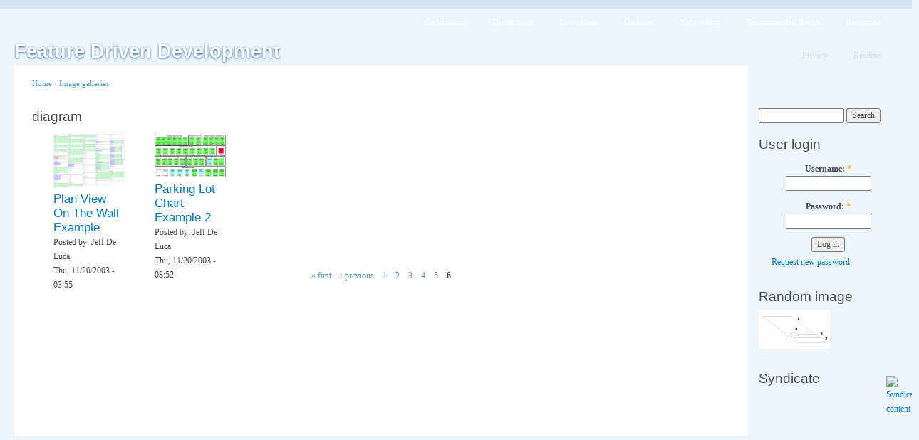

--- FILE ---
content_type: text/html; charset=utf-8
request_url: http://www.featuredrivendevelopment.com/image/tid/3?page=5
body_size: 2114
content:
<!DOCTYPE html PUBLIC "-//W3C//DTD XHTML 1.0 Strict//EN"
  "http://www.w3.org/TR/xhtml1/DTD/xhtml1-strict.dtd">
<html xmlns="http://www.w3.org/1999/xhtml" xml:lang="en" lang="en">
  <head>
    <title>diagram | Feature Driven Development</title>
    <meta http-equiv="Content-Type" content="text/html; charset=utf-8" />
<link rel="shortcut icon" href="/files/favicon.ico" type="image/x-icon" />
    <style type="text/css" media="all">@import "/files/css/0f91783df4158986437cac1ae166c6fb.css";</style>
        <style type="text/css" media="print">@import "/themes/garland/print.css";</style>
    <!--[if lt IE 7]>
    <style type="text/css" media="all">@import "/themes/garland/fix-ie.css";</style>
    <![endif]-->
  </head>
  <body class="sidebar-right">

<!-- Layout -->
  <div id="header-region" class="clear-block"></div>

    <div id="wrapper">
    <div id="container" class="clear-block">

      <div id="header">
        <div id="logo-floater">
        <h1><a href="/" title="Feature Driven Development"><span>Feature Driven Development</span></a></h1>        </div>

                  <ul class="links primary-links"><li class="first menu-1-1-2"><a href="http://www.featuredrivendevelopment.com/certification" class="menu-1-1-2">Certification</a></li>
<li class="menu-1-2-2"><a href="http://www.featuredrivendevelopment.com/forum" class="menu-1-2-2">Discussions</a></li>
<li class="menu-1-3-2"><a href="http://www.featuredrivendevelopment.com/downloads" class="menu-1-3-2">Downloads</a></li>
<li class="menu-1-4-2"><a href="http://www.featuredrivendevelopment.com/galleries" class="menu-1-4-2">Galleries</a></li>
<li class="menu-1-5-2"><a href="/networking" class="menu-1-5-2">Networking</a></li>
<li class="menu-1-6-2"><a href="http://www.featuredrivendevelopment.com/books" title="How are you learning and improving?" class="menu-1-6-2">Recommended Books</a></li>
<li class="last menu-1-7-2"><a href="http://www.featuredrivendevelopment.com/resources" class="menu-1-7-2">Resources</a></li>
</ul>                          <ul class="links secondary-links"><li class="first menu-1-1-14"><a href="http://www.featuredrivendevelopment.com/privacy" class="menu-1-1-14">Privacy</a></li>
<li class="last menu-1-2-14"><a href="http://www.featuredrivendevelopment.com/readme" class="menu-1-2-14">Readme</a></li>
</ul>        
      </div> <!-- /header -->

      
      <div id="center"><div id="squeeze"><div class="right-corner"><div class="left-corner">
          <div class="breadcrumb"><a href="/">Home</a> › <a href="/galleries">Image galleries</a></div>          
                    <h2>diagram</h2>          
          
                              <ul class="images"><li style="height : 175px; width : 100px;">
<a href="/node/620"><img src="http://www.featuredrivendevelopment.com/files/images/img_1759f0f5466403600a5004b7f4e301af.thumbnail.png" alt="Plan View On The Wall Example" title="Plan View On The Wall Example"  class="image thumbnail" width="100" height="76" /></a><h3><a href="/node/620">Plan View On The Wall Example</a></h3><div class="author">Posted by: Jeff De Luca</div>
<div class="date">Thu, 11/20/2003 - 03:55</div>
</li>
<li style="height : 175px; width : 100px;">
<a href="/node/619"><img src="http://www.featuredrivendevelopment.com/files/images/img_1b37fa5b23d3179fae67c65c6152c9db.thumbnail.png" alt="Parking Lot Chart Example 2" title="Parking Lot Chart Example 2"  class="image thumbnail" width="100" height="62" /></a><h3><a href="/node/619">Parking Lot Chart Example 2</a></h3><div class="author">Posted by: Jeff De Luca</div>
<div class="date">Thu, 11/20/2003 - 03:52</div>
</li>
</ul>
<div class="pager"><a href="/image/tid/3" class="pager-first active" title="Go to first page">« first</a><a href="/image/tid/3?page=4" class="pager-previous active" title="Go to previous page">‹ previous</a><span class="pager-list"><a href="/image/tid/3" class="pager-first active" title="Go to page 1">1</a><a href="/image/tid/3?page=1" class="pager-previous active" title="Go to page 2">2</a><a href="/image/tid/3?page=2" class="pager-previous active" title="Go to page 3">3</a><a href="/image/tid/3?page=3" class="pager-previous active" title="Go to page 4">4</a><a href="/image/tid/3?page=4" class="pager-previous active" title="Go to page 5">5</a><strong class="pager-current">6</strong></span></div>          <span class="clear"></span>
                    <div id="footer">
</div>
      </div></div></div></div> <!-- /.left-corner, /.right-corner, /#squeeze, /#center -->

              <div id="sidebar-right" class="sidebar">
          <div class="block block-theme"><form action="/search/node"  accept-charset="UTF-8" method="post" id="search-theme-form">
<div><div id="search" class="container-inline"><div class="form-item">
 <input type="text" maxlength="128" name="search_theme_form_keys" id="edit-search-theme-form-keys"  size="15" value="" title="Enter the terms you wish to search for." class="form-text" />
</div>
<input type="submit" name="op" id="edit-submit" value="Search"  class="form-submit" />
<input type="hidden" name="form_id" id="edit-search-theme-form" value="search_theme_form"  />
</div>
</div></form>
</div>          <div id="block-user-0" class="clear-block block block-user">

  <h2>User login</h2>

  <div class="content"><form action="/image/tid/3?destination=image%2Ftid%2F3%3Fpage%3D5"  accept-charset="UTF-8" method="post" id="user-login-form">
<div><div class="form-item">
 <label for="edit-name">Username: <span class="form-required" title="This field is required.">*</span></label>
 <input type="text" maxlength="60" name="name" id="edit-name"  size="15" value="" class="form-text required" />
</div>
<div class="form-item">
 <label for="edit-pass">Password: <span class="form-required" title="This field is required.">*</span></label>
 <input type="password" name="pass" id="edit-pass"  maxlength="60"  size="15"  class="form-text required" />
</div>
<input type="submit" name="op" id="edit-submit" value="Log in"  class="form-submit" />
<div class="item-list"><ul><li><a href="/user/password" title="Request new password via e-mail.">Request new password</a></li></ul></div><input type="hidden" name="form_id" id="edit-user-login-block" value="user_login_block"  />

</div></form>
</div>
</div>
<div id="block-image-1" class="clear-block block block-image">

  <h2>Random image</h2>

  <div class="content"><a href="/node/685"><img src="http://www.featuredrivendevelopment.com/files/images/img_40bc023ed841864c5aebacf5885ca03a.thumbnail.png" alt="Draw a Parking Lot" title="Draw a Parking Lot"  class="image thumbnail" width="100" height="55" /></a></div>
</div>
<div id="block-node-0" class="clear-block block block-node">

  <h2>Syndicate</h2>

  <div class="content"><a href="/rss.xml" class="feed-icon"><img src="/misc/feed.png" alt="Syndicate content" title="Syndicate content" width="16" height="16" /></a></div>
</div>
        </div>
      
    </div> <!-- /container -->
  </div>
<!-- /layout -->

    </body>
</html>
